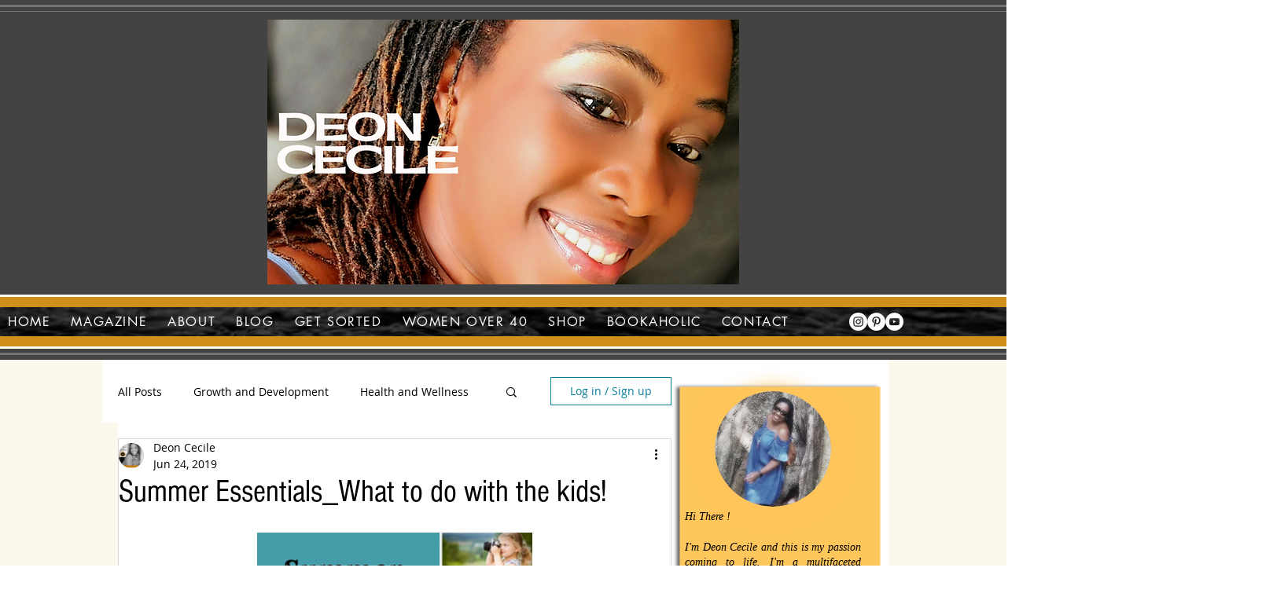

--- FILE ---
content_type: text/html; charset=utf-8
request_url: https://www.google.com/recaptcha/api2/aframe
body_size: 268
content:
<!DOCTYPE HTML><html><head><meta http-equiv="content-type" content="text/html; charset=UTF-8"></head><body><script nonce="y1kdzkpVzJRv6I1xg6ux3g">/** Anti-fraud and anti-abuse applications only. See google.com/recaptcha */ try{var clients={'sodar':'https://pagead2.googlesyndication.com/pagead/sodar?'};window.addEventListener("message",function(a){try{if(a.source===window.parent){var b=JSON.parse(a.data);var c=clients[b['id']];if(c){var d=document.createElement('img');d.src=c+b['params']+'&rc='+(localStorage.getItem("rc::a")?sessionStorage.getItem("rc::b"):"");window.document.body.appendChild(d);sessionStorage.setItem("rc::e",parseInt(sessionStorage.getItem("rc::e")||0)+1);localStorage.setItem("rc::h",'1769082784407');}}}catch(b){}});window.parent.postMessage("_grecaptcha_ready", "*");}catch(b){}</script></body></html>

--- FILE ---
content_type: text/css; charset=utf-8
request_url: https://www.iamdeoncecile.com/_serverless/pro-gallery-css-v4-server/layoutCss?ver=2&id=bfbus-not-scoped&items=3482_1080_1080&container=728_350_300_720&options=gallerySizeType:px%7CenableInfiniteScroll:true%7CtitlePlacement:SHOW_ON_HOVER%7CimageMargin:20%7CisVertical:false%7CgridStyle:0%7CgalleryLayout:1%7CnumberOfImagesPerRow:3%7CgallerySizePx:300%7CcubeRatio:1%7CcubeType:fill%7CgalleryThumbnailsAlignment:bottom%7CthumbnailSpacings:0
body_size: -209
content:
#pro-gallery-bfbus-not-scoped [data-hook="item-container"][data-idx="0"].gallery-item-container{opacity: 1 !important;display: block !important;transition: opacity .2s ease !important;top: 0px !important;left: 0px !important;right: auto !important;height: 350px !important;width: 350px !important;} #pro-gallery-bfbus-not-scoped [data-hook="item-container"][data-idx="0"] .gallery-item-common-info-outer{height: 100% !important;} #pro-gallery-bfbus-not-scoped [data-hook="item-container"][data-idx="0"] .gallery-item-common-info{height: 100% !important;width: 100% !important;} #pro-gallery-bfbus-not-scoped [data-hook="item-container"][data-idx="0"] .gallery-item-wrapper{width: 350px !important;height: 350px !important;margin: 0 !important;} #pro-gallery-bfbus-not-scoped [data-hook="item-container"][data-idx="0"] .gallery-item-content{width: 350px !important;height: 350px !important;margin: 0px 0px !important;opacity: 1 !important;} #pro-gallery-bfbus-not-scoped [data-hook="item-container"][data-idx="0"] .gallery-item-hover{width: 350px !important;height: 350px !important;opacity: 1 !important;} #pro-gallery-bfbus-not-scoped [data-hook="item-container"][data-idx="0"] .item-hover-flex-container{width: 350px !important;height: 350px !important;margin: 0px 0px !important;opacity: 1 !important;} #pro-gallery-bfbus-not-scoped [data-hook="item-container"][data-idx="0"] .gallery-item-wrapper img{width: 100% !important;height: 100% !important;opacity: 1 !important;} #pro-gallery-bfbus-not-scoped .pro-gallery-prerender{height:350px !important;}#pro-gallery-bfbus-not-scoped {height:350px !important; width:350px !important;}#pro-gallery-bfbus-not-scoped .pro-gallery-margin-container {height:350px !important;}#pro-gallery-bfbus-not-scoped .pro-gallery {height:350px !important; width:350px !important;}#pro-gallery-bfbus-not-scoped .pro-gallery-parent-container {height:350px !important; width:370px !important;}